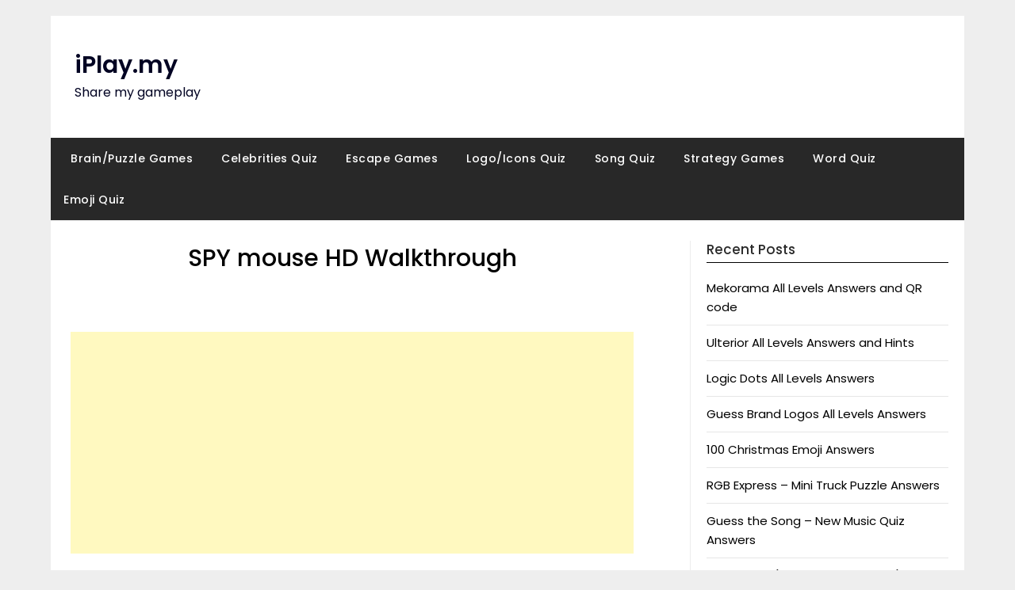

--- FILE ---
content_type: text/html; charset=utf-8
request_url: https://www.google.com/recaptcha/api2/aframe
body_size: 266
content:
<!DOCTYPE HTML><html><head><meta http-equiv="content-type" content="text/html; charset=UTF-8"></head><body><script nonce="iy78s0aev0ezfC4FQqRrVw">/** Anti-fraud and anti-abuse applications only. See google.com/recaptcha */ try{var clients={'sodar':'https://pagead2.googlesyndication.com/pagead/sodar?'};window.addEventListener("message",function(a){try{if(a.source===window.parent){var b=JSON.parse(a.data);var c=clients[b['id']];if(c){var d=document.createElement('img');d.src=c+b['params']+'&rc='+(localStorage.getItem("rc::a")?sessionStorage.getItem("rc::b"):"");window.document.body.appendChild(d);sessionStorage.setItem("rc::e",parseInt(sessionStorage.getItem("rc::e")||0)+1);localStorage.setItem("rc::h",'1769077140826');}}}catch(b){}});window.parent.postMessage("_grecaptcha_ready", "*");}catch(b){}</script></body></html>